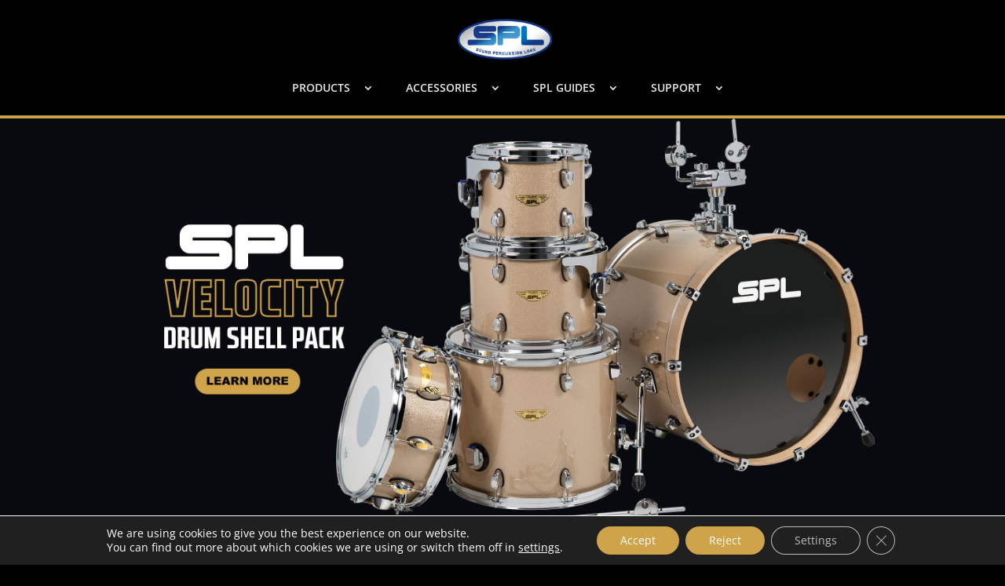

--- FILE ---
content_type: text/html; charset=utf-8
request_url: https://www.google.com/recaptcha/api2/anchor?ar=1&k=6Ldm2IMUAAAAAG5WbV9xMMkyguAWhaP1-aT1CYXt&co=aHR0cHM6Ly9zb3VuZHBlcmN1c3Npb25sYWJzLmNvbTo0NDM.&hl=en&v=PoyoqOPhxBO7pBk68S4YbpHZ&size=invisible&anchor-ms=20000&execute-ms=30000&cb=4w68702sp7gm
body_size: 48551
content:
<!DOCTYPE HTML><html dir="ltr" lang="en"><head><meta http-equiv="Content-Type" content="text/html; charset=UTF-8">
<meta http-equiv="X-UA-Compatible" content="IE=edge">
<title>reCAPTCHA</title>
<style type="text/css">
/* cyrillic-ext */
@font-face {
  font-family: 'Roboto';
  font-style: normal;
  font-weight: 400;
  font-stretch: 100%;
  src: url(//fonts.gstatic.com/s/roboto/v48/KFO7CnqEu92Fr1ME7kSn66aGLdTylUAMa3GUBHMdazTgWw.woff2) format('woff2');
  unicode-range: U+0460-052F, U+1C80-1C8A, U+20B4, U+2DE0-2DFF, U+A640-A69F, U+FE2E-FE2F;
}
/* cyrillic */
@font-face {
  font-family: 'Roboto';
  font-style: normal;
  font-weight: 400;
  font-stretch: 100%;
  src: url(//fonts.gstatic.com/s/roboto/v48/KFO7CnqEu92Fr1ME7kSn66aGLdTylUAMa3iUBHMdazTgWw.woff2) format('woff2');
  unicode-range: U+0301, U+0400-045F, U+0490-0491, U+04B0-04B1, U+2116;
}
/* greek-ext */
@font-face {
  font-family: 'Roboto';
  font-style: normal;
  font-weight: 400;
  font-stretch: 100%;
  src: url(//fonts.gstatic.com/s/roboto/v48/KFO7CnqEu92Fr1ME7kSn66aGLdTylUAMa3CUBHMdazTgWw.woff2) format('woff2');
  unicode-range: U+1F00-1FFF;
}
/* greek */
@font-face {
  font-family: 'Roboto';
  font-style: normal;
  font-weight: 400;
  font-stretch: 100%;
  src: url(//fonts.gstatic.com/s/roboto/v48/KFO7CnqEu92Fr1ME7kSn66aGLdTylUAMa3-UBHMdazTgWw.woff2) format('woff2');
  unicode-range: U+0370-0377, U+037A-037F, U+0384-038A, U+038C, U+038E-03A1, U+03A3-03FF;
}
/* math */
@font-face {
  font-family: 'Roboto';
  font-style: normal;
  font-weight: 400;
  font-stretch: 100%;
  src: url(//fonts.gstatic.com/s/roboto/v48/KFO7CnqEu92Fr1ME7kSn66aGLdTylUAMawCUBHMdazTgWw.woff2) format('woff2');
  unicode-range: U+0302-0303, U+0305, U+0307-0308, U+0310, U+0312, U+0315, U+031A, U+0326-0327, U+032C, U+032F-0330, U+0332-0333, U+0338, U+033A, U+0346, U+034D, U+0391-03A1, U+03A3-03A9, U+03B1-03C9, U+03D1, U+03D5-03D6, U+03F0-03F1, U+03F4-03F5, U+2016-2017, U+2034-2038, U+203C, U+2040, U+2043, U+2047, U+2050, U+2057, U+205F, U+2070-2071, U+2074-208E, U+2090-209C, U+20D0-20DC, U+20E1, U+20E5-20EF, U+2100-2112, U+2114-2115, U+2117-2121, U+2123-214F, U+2190, U+2192, U+2194-21AE, U+21B0-21E5, U+21F1-21F2, U+21F4-2211, U+2213-2214, U+2216-22FF, U+2308-230B, U+2310, U+2319, U+231C-2321, U+2336-237A, U+237C, U+2395, U+239B-23B7, U+23D0, U+23DC-23E1, U+2474-2475, U+25AF, U+25B3, U+25B7, U+25BD, U+25C1, U+25CA, U+25CC, U+25FB, U+266D-266F, U+27C0-27FF, U+2900-2AFF, U+2B0E-2B11, U+2B30-2B4C, U+2BFE, U+3030, U+FF5B, U+FF5D, U+1D400-1D7FF, U+1EE00-1EEFF;
}
/* symbols */
@font-face {
  font-family: 'Roboto';
  font-style: normal;
  font-weight: 400;
  font-stretch: 100%;
  src: url(//fonts.gstatic.com/s/roboto/v48/KFO7CnqEu92Fr1ME7kSn66aGLdTylUAMaxKUBHMdazTgWw.woff2) format('woff2');
  unicode-range: U+0001-000C, U+000E-001F, U+007F-009F, U+20DD-20E0, U+20E2-20E4, U+2150-218F, U+2190, U+2192, U+2194-2199, U+21AF, U+21E6-21F0, U+21F3, U+2218-2219, U+2299, U+22C4-22C6, U+2300-243F, U+2440-244A, U+2460-24FF, U+25A0-27BF, U+2800-28FF, U+2921-2922, U+2981, U+29BF, U+29EB, U+2B00-2BFF, U+4DC0-4DFF, U+FFF9-FFFB, U+10140-1018E, U+10190-1019C, U+101A0, U+101D0-101FD, U+102E0-102FB, U+10E60-10E7E, U+1D2C0-1D2D3, U+1D2E0-1D37F, U+1F000-1F0FF, U+1F100-1F1AD, U+1F1E6-1F1FF, U+1F30D-1F30F, U+1F315, U+1F31C, U+1F31E, U+1F320-1F32C, U+1F336, U+1F378, U+1F37D, U+1F382, U+1F393-1F39F, U+1F3A7-1F3A8, U+1F3AC-1F3AF, U+1F3C2, U+1F3C4-1F3C6, U+1F3CA-1F3CE, U+1F3D4-1F3E0, U+1F3ED, U+1F3F1-1F3F3, U+1F3F5-1F3F7, U+1F408, U+1F415, U+1F41F, U+1F426, U+1F43F, U+1F441-1F442, U+1F444, U+1F446-1F449, U+1F44C-1F44E, U+1F453, U+1F46A, U+1F47D, U+1F4A3, U+1F4B0, U+1F4B3, U+1F4B9, U+1F4BB, U+1F4BF, U+1F4C8-1F4CB, U+1F4D6, U+1F4DA, U+1F4DF, U+1F4E3-1F4E6, U+1F4EA-1F4ED, U+1F4F7, U+1F4F9-1F4FB, U+1F4FD-1F4FE, U+1F503, U+1F507-1F50B, U+1F50D, U+1F512-1F513, U+1F53E-1F54A, U+1F54F-1F5FA, U+1F610, U+1F650-1F67F, U+1F687, U+1F68D, U+1F691, U+1F694, U+1F698, U+1F6AD, U+1F6B2, U+1F6B9-1F6BA, U+1F6BC, U+1F6C6-1F6CF, U+1F6D3-1F6D7, U+1F6E0-1F6EA, U+1F6F0-1F6F3, U+1F6F7-1F6FC, U+1F700-1F7FF, U+1F800-1F80B, U+1F810-1F847, U+1F850-1F859, U+1F860-1F887, U+1F890-1F8AD, U+1F8B0-1F8BB, U+1F8C0-1F8C1, U+1F900-1F90B, U+1F93B, U+1F946, U+1F984, U+1F996, U+1F9E9, U+1FA00-1FA6F, U+1FA70-1FA7C, U+1FA80-1FA89, U+1FA8F-1FAC6, U+1FACE-1FADC, U+1FADF-1FAE9, U+1FAF0-1FAF8, U+1FB00-1FBFF;
}
/* vietnamese */
@font-face {
  font-family: 'Roboto';
  font-style: normal;
  font-weight: 400;
  font-stretch: 100%;
  src: url(//fonts.gstatic.com/s/roboto/v48/KFO7CnqEu92Fr1ME7kSn66aGLdTylUAMa3OUBHMdazTgWw.woff2) format('woff2');
  unicode-range: U+0102-0103, U+0110-0111, U+0128-0129, U+0168-0169, U+01A0-01A1, U+01AF-01B0, U+0300-0301, U+0303-0304, U+0308-0309, U+0323, U+0329, U+1EA0-1EF9, U+20AB;
}
/* latin-ext */
@font-face {
  font-family: 'Roboto';
  font-style: normal;
  font-weight: 400;
  font-stretch: 100%;
  src: url(//fonts.gstatic.com/s/roboto/v48/KFO7CnqEu92Fr1ME7kSn66aGLdTylUAMa3KUBHMdazTgWw.woff2) format('woff2');
  unicode-range: U+0100-02BA, U+02BD-02C5, U+02C7-02CC, U+02CE-02D7, U+02DD-02FF, U+0304, U+0308, U+0329, U+1D00-1DBF, U+1E00-1E9F, U+1EF2-1EFF, U+2020, U+20A0-20AB, U+20AD-20C0, U+2113, U+2C60-2C7F, U+A720-A7FF;
}
/* latin */
@font-face {
  font-family: 'Roboto';
  font-style: normal;
  font-weight: 400;
  font-stretch: 100%;
  src: url(//fonts.gstatic.com/s/roboto/v48/KFO7CnqEu92Fr1ME7kSn66aGLdTylUAMa3yUBHMdazQ.woff2) format('woff2');
  unicode-range: U+0000-00FF, U+0131, U+0152-0153, U+02BB-02BC, U+02C6, U+02DA, U+02DC, U+0304, U+0308, U+0329, U+2000-206F, U+20AC, U+2122, U+2191, U+2193, U+2212, U+2215, U+FEFF, U+FFFD;
}
/* cyrillic-ext */
@font-face {
  font-family: 'Roboto';
  font-style: normal;
  font-weight: 500;
  font-stretch: 100%;
  src: url(//fonts.gstatic.com/s/roboto/v48/KFO7CnqEu92Fr1ME7kSn66aGLdTylUAMa3GUBHMdazTgWw.woff2) format('woff2');
  unicode-range: U+0460-052F, U+1C80-1C8A, U+20B4, U+2DE0-2DFF, U+A640-A69F, U+FE2E-FE2F;
}
/* cyrillic */
@font-face {
  font-family: 'Roboto';
  font-style: normal;
  font-weight: 500;
  font-stretch: 100%;
  src: url(//fonts.gstatic.com/s/roboto/v48/KFO7CnqEu92Fr1ME7kSn66aGLdTylUAMa3iUBHMdazTgWw.woff2) format('woff2');
  unicode-range: U+0301, U+0400-045F, U+0490-0491, U+04B0-04B1, U+2116;
}
/* greek-ext */
@font-face {
  font-family: 'Roboto';
  font-style: normal;
  font-weight: 500;
  font-stretch: 100%;
  src: url(//fonts.gstatic.com/s/roboto/v48/KFO7CnqEu92Fr1ME7kSn66aGLdTylUAMa3CUBHMdazTgWw.woff2) format('woff2');
  unicode-range: U+1F00-1FFF;
}
/* greek */
@font-face {
  font-family: 'Roboto';
  font-style: normal;
  font-weight: 500;
  font-stretch: 100%;
  src: url(//fonts.gstatic.com/s/roboto/v48/KFO7CnqEu92Fr1ME7kSn66aGLdTylUAMa3-UBHMdazTgWw.woff2) format('woff2');
  unicode-range: U+0370-0377, U+037A-037F, U+0384-038A, U+038C, U+038E-03A1, U+03A3-03FF;
}
/* math */
@font-face {
  font-family: 'Roboto';
  font-style: normal;
  font-weight: 500;
  font-stretch: 100%;
  src: url(//fonts.gstatic.com/s/roboto/v48/KFO7CnqEu92Fr1ME7kSn66aGLdTylUAMawCUBHMdazTgWw.woff2) format('woff2');
  unicode-range: U+0302-0303, U+0305, U+0307-0308, U+0310, U+0312, U+0315, U+031A, U+0326-0327, U+032C, U+032F-0330, U+0332-0333, U+0338, U+033A, U+0346, U+034D, U+0391-03A1, U+03A3-03A9, U+03B1-03C9, U+03D1, U+03D5-03D6, U+03F0-03F1, U+03F4-03F5, U+2016-2017, U+2034-2038, U+203C, U+2040, U+2043, U+2047, U+2050, U+2057, U+205F, U+2070-2071, U+2074-208E, U+2090-209C, U+20D0-20DC, U+20E1, U+20E5-20EF, U+2100-2112, U+2114-2115, U+2117-2121, U+2123-214F, U+2190, U+2192, U+2194-21AE, U+21B0-21E5, U+21F1-21F2, U+21F4-2211, U+2213-2214, U+2216-22FF, U+2308-230B, U+2310, U+2319, U+231C-2321, U+2336-237A, U+237C, U+2395, U+239B-23B7, U+23D0, U+23DC-23E1, U+2474-2475, U+25AF, U+25B3, U+25B7, U+25BD, U+25C1, U+25CA, U+25CC, U+25FB, U+266D-266F, U+27C0-27FF, U+2900-2AFF, U+2B0E-2B11, U+2B30-2B4C, U+2BFE, U+3030, U+FF5B, U+FF5D, U+1D400-1D7FF, U+1EE00-1EEFF;
}
/* symbols */
@font-face {
  font-family: 'Roboto';
  font-style: normal;
  font-weight: 500;
  font-stretch: 100%;
  src: url(//fonts.gstatic.com/s/roboto/v48/KFO7CnqEu92Fr1ME7kSn66aGLdTylUAMaxKUBHMdazTgWw.woff2) format('woff2');
  unicode-range: U+0001-000C, U+000E-001F, U+007F-009F, U+20DD-20E0, U+20E2-20E4, U+2150-218F, U+2190, U+2192, U+2194-2199, U+21AF, U+21E6-21F0, U+21F3, U+2218-2219, U+2299, U+22C4-22C6, U+2300-243F, U+2440-244A, U+2460-24FF, U+25A0-27BF, U+2800-28FF, U+2921-2922, U+2981, U+29BF, U+29EB, U+2B00-2BFF, U+4DC0-4DFF, U+FFF9-FFFB, U+10140-1018E, U+10190-1019C, U+101A0, U+101D0-101FD, U+102E0-102FB, U+10E60-10E7E, U+1D2C0-1D2D3, U+1D2E0-1D37F, U+1F000-1F0FF, U+1F100-1F1AD, U+1F1E6-1F1FF, U+1F30D-1F30F, U+1F315, U+1F31C, U+1F31E, U+1F320-1F32C, U+1F336, U+1F378, U+1F37D, U+1F382, U+1F393-1F39F, U+1F3A7-1F3A8, U+1F3AC-1F3AF, U+1F3C2, U+1F3C4-1F3C6, U+1F3CA-1F3CE, U+1F3D4-1F3E0, U+1F3ED, U+1F3F1-1F3F3, U+1F3F5-1F3F7, U+1F408, U+1F415, U+1F41F, U+1F426, U+1F43F, U+1F441-1F442, U+1F444, U+1F446-1F449, U+1F44C-1F44E, U+1F453, U+1F46A, U+1F47D, U+1F4A3, U+1F4B0, U+1F4B3, U+1F4B9, U+1F4BB, U+1F4BF, U+1F4C8-1F4CB, U+1F4D6, U+1F4DA, U+1F4DF, U+1F4E3-1F4E6, U+1F4EA-1F4ED, U+1F4F7, U+1F4F9-1F4FB, U+1F4FD-1F4FE, U+1F503, U+1F507-1F50B, U+1F50D, U+1F512-1F513, U+1F53E-1F54A, U+1F54F-1F5FA, U+1F610, U+1F650-1F67F, U+1F687, U+1F68D, U+1F691, U+1F694, U+1F698, U+1F6AD, U+1F6B2, U+1F6B9-1F6BA, U+1F6BC, U+1F6C6-1F6CF, U+1F6D3-1F6D7, U+1F6E0-1F6EA, U+1F6F0-1F6F3, U+1F6F7-1F6FC, U+1F700-1F7FF, U+1F800-1F80B, U+1F810-1F847, U+1F850-1F859, U+1F860-1F887, U+1F890-1F8AD, U+1F8B0-1F8BB, U+1F8C0-1F8C1, U+1F900-1F90B, U+1F93B, U+1F946, U+1F984, U+1F996, U+1F9E9, U+1FA00-1FA6F, U+1FA70-1FA7C, U+1FA80-1FA89, U+1FA8F-1FAC6, U+1FACE-1FADC, U+1FADF-1FAE9, U+1FAF0-1FAF8, U+1FB00-1FBFF;
}
/* vietnamese */
@font-face {
  font-family: 'Roboto';
  font-style: normal;
  font-weight: 500;
  font-stretch: 100%;
  src: url(//fonts.gstatic.com/s/roboto/v48/KFO7CnqEu92Fr1ME7kSn66aGLdTylUAMa3OUBHMdazTgWw.woff2) format('woff2');
  unicode-range: U+0102-0103, U+0110-0111, U+0128-0129, U+0168-0169, U+01A0-01A1, U+01AF-01B0, U+0300-0301, U+0303-0304, U+0308-0309, U+0323, U+0329, U+1EA0-1EF9, U+20AB;
}
/* latin-ext */
@font-face {
  font-family: 'Roboto';
  font-style: normal;
  font-weight: 500;
  font-stretch: 100%;
  src: url(//fonts.gstatic.com/s/roboto/v48/KFO7CnqEu92Fr1ME7kSn66aGLdTylUAMa3KUBHMdazTgWw.woff2) format('woff2');
  unicode-range: U+0100-02BA, U+02BD-02C5, U+02C7-02CC, U+02CE-02D7, U+02DD-02FF, U+0304, U+0308, U+0329, U+1D00-1DBF, U+1E00-1E9F, U+1EF2-1EFF, U+2020, U+20A0-20AB, U+20AD-20C0, U+2113, U+2C60-2C7F, U+A720-A7FF;
}
/* latin */
@font-face {
  font-family: 'Roboto';
  font-style: normal;
  font-weight: 500;
  font-stretch: 100%;
  src: url(//fonts.gstatic.com/s/roboto/v48/KFO7CnqEu92Fr1ME7kSn66aGLdTylUAMa3yUBHMdazQ.woff2) format('woff2');
  unicode-range: U+0000-00FF, U+0131, U+0152-0153, U+02BB-02BC, U+02C6, U+02DA, U+02DC, U+0304, U+0308, U+0329, U+2000-206F, U+20AC, U+2122, U+2191, U+2193, U+2212, U+2215, U+FEFF, U+FFFD;
}
/* cyrillic-ext */
@font-face {
  font-family: 'Roboto';
  font-style: normal;
  font-weight: 900;
  font-stretch: 100%;
  src: url(//fonts.gstatic.com/s/roboto/v48/KFO7CnqEu92Fr1ME7kSn66aGLdTylUAMa3GUBHMdazTgWw.woff2) format('woff2');
  unicode-range: U+0460-052F, U+1C80-1C8A, U+20B4, U+2DE0-2DFF, U+A640-A69F, U+FE2E-FE2F;
}
/* cyrillic */
@font-face {
  font-family: 'Roboto';
  font-style: normal;
  font-weight: 900;
  font-stretch: 100%;
  src: url(//fonts.gstatic.com/s/roboto/v48/KFO7CnqEu92Fr1ME7kSn66aGLdTylUAMa3iUBHMdazTgWw.woff2) format('woff2');
  unicode-range: U+0301, U+0400-045F, U+0490-0491, U+04B0-04B1, U+2116;
}
/* greek-ext */
@font-face {
  font-family: 'Roboto';
  font-style: normal;
  font-weight: 900;
  font-stretch: 100%;
  src: url(//fonts.gstatic.com/s/roboto/v48/KFO7CnqEu92Fr1ME7kSn66aGLdTylUAMa3CUBHMdazTgWw.woff2) format('woff2');
  unicode-range: U+1F00-1FFF;
}
/* greek */
@font-face {
  font-family: 'Roboto';
  font-style: normal;
  font-weight: 900;
  font-stretch: 100%;
  src: url(//fonts.gstatic.com/s/roboto/v48/KFO7CnqEu92Fr1ME7kSn66aGLdTylUAMa3-UBHMdazTgWw.woff2) format('woff2');
  unicode-range: U+0370-0377, U+037A-037F, U+0384-038A, U+038C, U+038E-03A1, U+03A3-03FF;
}
/* math */
@font-face {
  font-family: 'Roboto';
  font-style: normal;
  font-weight: 900;
  font-stretch: 100%;
  src: url(//fonts.gstatic.com/s/roboto/v48/KFO7CnqEu92Fr1ME7kSn66aGLdTylUAMawCUBHMdazTgWw.woff2) format('woff2');
  unicode-range: U+0302-0303, U+0305, U+0307-0308, U+0310, U+0312, U+0315, U+031A, U+0326-0327, U+032C, U+032F-0330, U+0332-0333, U+0338, U+033A, U+0346, U+034D, U+0391-03A1, U+03A3-03A9, U+03B1-03C9, U+03D1, U+03D5-03D6, U+03F0-03F1, U+03F4-03F5, U+2016-2017, U+2034-2038, U+203C, U+2040, U+2043, U+2047, U+2050, U+2057, U+205F, U+2070-2071, U+2074-208E, U+2090-209C, U+20D0-20DC, U+20E1, U+20E5-20EF, U+2100-2112, U+2114-2115, U+2117-2121, U+2123-214F, U+2190, U+2192, U+2194-21AE, U+21B0-21E5, U+21F1-21F2, U+21F4-2211, U+2213-2214, U+2216-22FF, U+2308-230B, U+2310, U+2319, U+231C-2321, U+2336-237A, U+237C, U+2395, U+239B-23B7, U+23D0, U+23DC-23E1, U+2474-2475, U+25AF, U+25B3, U+25B7, U+25BD, U+25C1, U+25CA, U+25CC, U+25FB, U+266D-266F, U+27C0-27FF, U+2900-2AFF, U+2B0E-2B11, U+2B30-2B4C, U+2BFE, U+3030, U+FF5B, U+FF5D, U+1D400-1D7FF, U+1EE00-1EEFF;
}
/* symbols */
@font-face {
  font-family: 'Roboto';
  font-style: normal;
  font-weight: 900;
  font-stretch: 100%;
  src: url(//fonts.gstatic.com/s/roboto/v48/KFO7CnqEu92Fr1ME7kSn66aGLdTylUAMaxKUBHMdazTgWw.woff2) format('woff2');
  unicode-range: U+0001-000C, U+000E-001F, U+007F-009F, U+20DD-20E0, U+20E2-20E4, U+2150-218F, U+2190, U+2192, U+2194-2199, U+21AF, U+21E6-21F0, U+21F3, U+2218-2219, U+2299, U+22C4-22C6, U+2300-243F, U+2440-244A, U+2460-24FF, U+25A0-27BF, U+2800-28FF, U+2921-2922, U+2981, U+29BF, U+29EB, U+2B00-2BFF, U+4DC0-4DFF, U+FFF9-FFFB, U+10140-1018E, U+10190-1019C, U+101A0, U+101D0-101FD, U+102E0-102FB, U+10E60-10E7E, U+1D2C0-1D2D3, U+1D2E0-1D37F, U+1F000-1F0FF, U+1F100-1F1AD, U+1F1E6-1F1FF, U+1F30D-1F30F, U+1F315, U+1F31C, U+1F31E, U+1F320-1F32C, U+1F336, U+1F378, U+1F37D, U+1F382, U+1F393-1F39F, U+1F3A7-1F3A8, U+1F3AC-1F3AF, U+1F3C2, U+1F3C4-1F3C6, U+1F3CA-1F3CE, U+1F3D4-1F3E0, U+1F3ED, U+1F3F1-1F3F3, U+1F3F5-1F3F7, U+1F408, U+1F415, U+1F41F, U+1F426, U+1F43F, U+1F441-1F442, U+1F444, U+1F446-1F449, U+1F44C-1F44E, U+1F453, U+1F46A, U+1F47D, U+1F4A3, U+1F4B0, U+1F4B3, U+1F4B9, U+1F4BB, U+1F4BF, U+1F4C8-1F4CB, U+1F4D6, U+1F4DA, U+1F4DF, U+1F4E3-1F4E6, U+1F4EA-1F4ED, U+1F4F7, U+1F4F9-1F4FB, U+1F4FD-1F4FE, U+1F503, U+1F507-1F50B, U+1F50D, U+1F512-1F513, U+1F53E-1F54A, U+1F54F-1F5FA, U+1F610, U+1F650-1F67F, U+1F687, U+1F68D, U+1F691, U+1F694, U+1F698, U+1F6AD, U+1F6B2, U+1F6B9-1F6BA, U+1F6BC, U+1F6C6-1F6CF, U+1F6D3-1F6D7, U+1F6E0-1F6EA, U+1F6F0-1F6F3, U+1F6F7-1F6FC, U+1F700-1F7FF, U+1F800-1F80B, U+1F810-1F847, U+1F850-1F859, U+1F860-1F887, U+1F890-1F8AD, U+1F8B0-1F8BB, U+1F8C0-1F8C1, U+1F900-1F90B, U+1F93B, U+1F946, U+1F984, U+1F996, U+1F9E9, U+1FA00-1FA6F, U+1FA70-1FA7C, U+1FA80-1FA89, U+1FA8F-1FAC6, U+1FACE-1FADC, U+1FADF-1FAE9, U+1FAF0-1FAF8, U+1FB00-1FBFF;
}
/* vietnamese */
@font-face {
  font-family: 'Roboto';
  font-style: normal;
  font-weight: 900;
  font-stretch: 100%;
  src: url(//fonts.gstatic.com/s/roboto/v48/KFO7CnqEu92Fr1ME7kSn66aGLdTylUAMa3OUBHMdazTgWw.woff2) format('woff2');
  unicode-range: U+0102-0103, U+0110-0111, U+0128-0129, U+0168-0169, U+01A0-01A1, U+01AF-01B0, U+0300-0301, U+0303-0304, U+0308-0309, U+0323, U+0329, U+1EA0-1EF9, U+20AB;
}
/* latin-ext */
@font-face {
  font-family: 'Roboto';
  font-style: normal;
  font-weight: 900;
  font-stretch: 100%;
  src: url(//fonts.gstatic.com/s/roboto/v48/KFO7CnqEu92Fr1ME7kSn66aGLdTylUAMa3KUBHMdazTgWw.woff2) format('woff2');
  unicode-range: U+0100-02BA, U+02BD-02C5, U+02C7-02CC, U+02CE-02D7, U+02DD-02FF, U+0304, U+0308, U+0329, U+1D00-1DBF, U+1E00-1E9F, U+1EF2-1EFF, U+2020, U+20A0-20AB, U+20AD-20C0, U+2113, U+2C60-2C7F, U+A720-A7FF;
}
/* latin */
@font-face {
  font-family: 'Roboto';
  font-style: normal;
  font-weight: 900;
  font-stretch: 100%;
  src: url(//fonts.gstatic.com/s/roboto/v48/KFO7CnqEu92Fr1ME7kSn66aGLdTylUAMa3yUBHMdazQ.woff2) format('woff2');
  unicode-range: U+0000-00FF, U+0131, U+0152-0153, U+02BB-02BC, U+02C6, U+02DA, U+02DC, U+0304, U+0308, U+0329, U+2000-206F, U+20AC, U+2122, U+2191, U+2193, U+2212, U+2215, U+FEFF, U+FFFD;
}

</style>
<link rel="stylesheet" type="text/css" href="https://www.gstatic.com/recaptcha/releases/PoyoqOPhxBO7pBk68S4YbpHZ/styles__ltr.css">
<script nonce="8VemBvlqNROe0K4aPzH9Xg" type="text/javascript">window['__recaptcha_api'] = 'https://www.google.com/recaptcha/api2/';</script>
<script type="text/javascript" src="https://www.gstatic.com/recaptcha/releases/PoyoqOPhxBO7pBk68S4YbpHZ/recaptcha__en.js" nonce="8VemBvlqNROe0K4aPzH9Xg">
      
    </script></head>
<body><div id="rc-anchor-alert" class="rc-anchor-alert"></div>
<input type="hidden" id="recaptcha-token" value="[base64]">
<script type="text/javascript" nonce="8VemBvlqNROe0K4aPzH9Xg">
      recaptcha.anchor.Main.init("[\x22ainput\x22,[\x22bgdata\x22,\x22\x22,\[base64]/[base64]/MjU1Ong/[base64]/[base64]/[base64]/[base64]/[base64]/[base64]/[base64]/[base64]/[base64]/[base64]/[base64]/[base64]/[base64]/[base64]/[base64]\\u003d\x22,\[base64]\\u003d\x22,\x22EBDCohl4cQEGIxFTBQcKwoJCw6pAw4oKDMK4FMOgS3/CtABzGTTCv8OQwovDjcOfwotAaMO6JkLCr3fDvGRNwopdZcOsXgtGw6gIwr/DpMOiwohuZ1Eyw5E2XXDDtMKKRz8xXEltdlh9RxV3wqF6woLCvBY9w7cMw58UwpU6w6Yfw4gQwr86w5fDrhTClTlyw6rDinBhExA9XGQzwqBjL0cqVXfCjMObw7HDkWjDtEjDkD7CuWkoB0VbZcOEwpTDviBMV8OCw6NVwoPDsMODw7hmwr5cFcOuV8KqKw/Cv8KGw5dNE8KUw5BHwpzCnibDlsOOPxjCkH42bTHCisO6bMK+w5cPw5bDvsOdw5HCl8KmHcOZwpBew7DCpDnCl8OgwpPDmMKrwpZzwqxjd21BwoQBNsOmMsO/wrs9w5/ClcOKw6wwKyvCj8OZw6HCtA7DtsKnB8Obw5PDp8Ouw4TDqsKpw67DjjwLO0k3K8OvYSTDpDDCnmUwQlAyaMOCw5XDs8KDY8K+w48xE8KVEsKZwqAjwrI1fMKBw7gOwp7CrFE8QXMmwpXCrXzDisKQJXjClMKuwqE5wrPCkx/DjRYvw5IHCMK/[base64]/Dq8O3enbCoSsGwpZMw64Xa8OOUiE3w7DCscK8D8KPw5VNw6lNbzkmRirDo1QqGsOmbx/DhsOHQMKdSVgrF8OcAMO7w4fDmD3DkMOqwqYlw7BFPEpXw5fCsCQXR8OLwr0FwozCkcKUPlsvw4jDggh9wr/DsxhqL03Ct2/[base64]/QAwNw688cMKNwqXCmsORwr9WdMOGEkU6wrHCpQF3esKvwpzDnloYRCNbw67DsMOoHsOdw4LCkTJXMMK0fXbDjHjCtFo0w68lMMO5AsOPwr3CiA/DtmEvOsOPwoJMQsOaw6DDnMK8wq5XG34SworDsMOMbipdYATCpAkvY8OcQcKAY1l5wrnDogDDj8KQRcOdbMKRA8O7YcK+DcONwp55wpxVEETDgjMlMnnDtADDiDQlwpcYNChCdRkPMxDCvsOKQcO5P8Kyw6/[base64]/Ds3Eqw4Q0PsOQU8OnwqLDkQ3DuwLDjWnDkFVfJ1sHwq8Lw5jCqxsuHcOwK8KFwpZFfS1VwpJFd2HCmSzDtcOKwrnDtsKQwqk6wr50w41aY8O4wrM1woDDqsKCw7onw5rCucK/esOAacO/IsK1LCsPwrEfwr9bA8OYwokCeBjDpsKnZMONQjbCgMK/wonDmA/DrsK9w6Qzw4kYwr4OwoXCpi9rfcO6eUohGMOhw58pPSYNw4DCjRXCv2MRw7/Dm0zDkFXCuFF+w406wrnDn0JWKVPDtW3CgMKswqhKw5VQMMK6w6LDmHvDksOzwo91w4bDpcOdw4LCpibDiMKPw7cyW8OKRwnClcOlw6xVTk9fw6gLacOxwqjCm1DDgMO6w6bCuhfCkMO7d3/Dj2DCli7CnSxABsKGT8K/aMKiQsK5w7NOdMKaZGNCwrh+E8KOw77Dij8/M0pXTHQ4w6HDlcK1w5EQeMOFLzksXyRcR8K1DnVSBC5rMyZpwpo+EsO/[base64]/CqQjCjnHDhxcUwpDCncOKYMK5w7gdwopGwpjCoMKWSXtODz5Zwp7DusK5w7Yew4zCm3HChwMJKkfCosK/[base64]/Dv8OHXWTCmcOUEjwbFcKsc8OaHHfDgFsTw65hOl7DoyQoSlnCrMOtSMOrw43DklMLw6YDw4MxwrjDpiZaw5XDm8ONw4VVwrzDgMK1w7dPdsOBwrfDuz87T8K/MsOFMAsXw7BySD3Cn8KWJsKXwrk3SMKXfVfDp0DCjcKSwpTCm8O6wpt4IcOod8KHwonCpcODw7I9woDDukvDtsK6wrkuXCNSPAsqwobCq8KBNMOhUMKzNxjDniPCpMKqw6kIwpsqJMOefiVpw4bCmsKLTytCLHLDlsKNMHjChGxPZMKjGsKLURQrwoPDgcObwq/CujkaeMOxw47ChsKhw4wNw49Pwr9ywrHDi8KXccOKAcOHw7U4woEeA8KcbUoAw4nCkxNaw7DCtxw4wrbDrHbCs1Iew5LCtsO6wqt7EgHDmcKRwo0vNMOTW8KBw4ItBMOHLmoacm/DhcKeWcODKsOnaCh/QsK8AMKCUhdVPnbCt8OxwoU7HcOiSF9LFGBvwr/CpcK2bTjCgCXDuXLDujXCpcO2wo8XcMKKwpfCu2rDgMKyEgzCoHNeCFNUdsKCQsKEdgLDhBJew7UiCwfDpMKqw5HClsOjJQoPw5jDs35tTC/CvsK5wrDCssOmw4/DhsKTwqLDvsO7wpVwfm7Cs8KyEFs+T8OMw54Bw6/[base64]/[base64]/[base64]/Dong7w7XDsMK5w44dcDLClClWw7HCpksrDWzDnUtNY8OiwrllJcOET25rw5jCmsKIwqDCnsK5wqjDsyzCisOkwp7CqWTDgsORw63CuMK7w49ENDnDm8Kow5HDtMOePjs8HirDs8OTw5oWW8O0fcOiw5RvfcK/w7NUwoPCucOTwojDhMK4wrHChiDDvgHDtgPDoMO4VMONMsOAX8ObwqzDtcKTAHrCskNHwrEKwqoDw6jCv8OGwqNtwrLCiCgGWn56wqUXw7fCrzXCvHltw6TCtQR2DnnDnmlBwrTCnBjDoMOBG0pJG8OEw4/CrsKEw70CbMOcwrXDiAbCsyDCuVUxw4IwYUQIwp1zwpQqwocmBMOoQwfDocOnfDTDiFPClgXDg8K7Uy4gw7jCgsO9azvDhMKydMKTwr8lbMO8w7orZCRhVSFGwo/CgcOHVsKLw4XCgsO0XMOtw4xKPcOCN0zCrXjDgWrChcKwwoHChg0RwqpJEcKXAMKlCcKBM8OGWS7Cn8OWwoYYDRDDsQ9xw7PCkwlMw7dAfXZyw7YFw7dtw5zCusKiTsKEWG0Jw5kdNMK/wp/[base64]/UxM3Oh9rwofCjMKqOivDh8K7VsKoMsKiC0fCuMOywoXDum8rKzDDgMKOV8OJwo0mW2rDpV48wpXDkh7Cl1LDvsO/ZMOVSXTDoRjCuTvDh8Ovw5jCs8OvwqLDrSA7wqLCvsKVLMOmwpBUGcKZTsKuw4U1B8KTwoFKI8KDw7/CsRsTLibDv8K1TD19wrBcwoPCvMOiJsOTwoUEw47Cq8OHVGIDE8OEHsK9wqfDr3/CvcKKw7LCt8OQNMODwpnDp8K3EwnCvMK6EsOowrQ6DR8lJMOWw45Se8Oow4nCkyrDiMKMahXDjn/[base64]/wqVgRjvDicKPIsOgCsOHwoTDn8KTwr7DklTCn0A5G8Orb03Dl8KgwqEkwq/[base64]/DusKSDsKTwqd+w6M8ZMOlw7/[base64]/wqfDsFPCv8OxwrllcDLDlcO1w5vDgQMKwrzDrAPDhsOEw4rDqz7Dkg/[base64]/Cs8ONw5Jdw57CoMKGwovCoMKaUFfDgMOUwpwGLsObw6PDu2Y1wr82KloMwrlfw5HDoMO+aDEUw6NCw5jDo8KSPMKAw7IlwpA6G8Kkw7kCwp/DtkJFOhUywoYmw5nDv8KJwr7CsnVFwpZEw4rDumXDs8ODwrowE8OQNRrCvmEVVF/Du8OaCsO0w4klekXCjgw2B8Oew7zCiMKCw7TCjMK3wr7CrMK3AgjCvsOJUcK/[base64]/[base64]/[base64]/RXI8w4nDsQ8FBcOcWVDCjcOkVEvCjQnCssOgw7YLw6LDjsO5woUNcMKIw4kAwpXDq0bCgsOLwrkKZ8OCPQfDiMORF11KwroXTGzDjcKTw4bDucO6wpMpKMKIPgErw4MDwp5kw4XDqGIqbsOnw6jDpsK8w5XCocKmw5LDiQEQw7/ChsKEwq9oV8Ohwopmw4jDp3vChMKPwqHCqmA5w7JywqfCsCTDq8Khw6JKU8O/wqfCp8OGKCPDljQcwpHCvmRMfcOlwpUWXm/DocK3Y03DqMOTfcKRTMOoH8KNJmnCusOcwqbCjsK4w77CpixPw4Rkw4lpwr1LS8KIwpc4JTbCisKGOXjCnkJ8FyQiEVfCuMOXwpnCmsOmwpvDs1zCnwpzNy7CjGB5McKmw4TClsOhwqrDt8OVIcO3HBjDh8Ktwo0Pw4RPJsOHeMO/Q8Kkwr9PIA5Ra8KAe8ODwqXCgXBTJnjDncOiOh5NQsKvY8KHEQlXIcOewqRLwrdHI0/CrkVTwrXDgxh7UAkWw4XDusKgwpUKNHbDhsKkwqwZditKw4Miw5JzP8OKN3HCr8KIwrjDiB89LsKXwrU5wo8GccOPL8ODw6o8KWE/NsKtwoLCkADDhglpwqtEwonChcOCw7Z5TXTCv2trw60Ewq7Du8KHYEBtwqzCl3RFNw8WwofDocKDbMOKw4PDrcO3wpbDlMKjwrhywqZGNyN2S8OqwpXDpAszw7LDj8KLfsK5wprDhMKAw5LDv8O4wqLCtcK4wqTClA/DnWPCqMKaw5BSUsOLwrIAGEPDlS4jNgDDusOHS8KPSsOVw6TDkjJecMKHLHfDssKed8OSwpRDwqlUwpB/[base64]/CnMONw4DCp8K3NMKcw4I0L8K/DDUAb2XCkMOFwop5w5ZbwqcJfsKzwr/DnS4bwpAgSigKwpRhw6RVJsKWNcKdw4zCi8OAw5Zuw5vCm8OBwo3Ds8OaVDjDsh7Cphc9az5ZOF/Cp8OlXMKbOMKmVcO+LcOBfsOtDcOZw4jDnA0NVMKbYk8tw5TCuhvCp8OZwr/Csj/DjgkFw7kiw4jClH4dwoDClsKSwpvDjmfDsFrDt2XCmG1ew5fCu0k2C8KPBBHDpMOaX8Kfw6HDlmkOBMKqZR3DoX7DoAogw6wzw7rChQLChUvDqVzDnWljVMK3GMKJKcK/[base64]/[base64]/DmzdSeUUXVGjDgh7DmBLCoCJQOcKSwph5w4fDh3/DlcKXwqTDjsK/Y0rCgsOdwr4mwrHCosKjwqhWWMKUQcOuw7rCscOpwoxew5QePcKYwqDCgMKCAcKYw78oF8K/wpJ5VDbDsCvDpsOJbMKqZ8OQwrPCiycnQMK2f8ODwrl8w7xuw60Lw7NfLcKWfGTDgXpHw61HF2MtV3TCsMKvw4ULe8OQwr3DlcO4w7YGUjNFacK/w4pcwoJrCyxZWlDCmsObP2jDiMK5w78BCWvDvsKtwpzDv0/[base64]/[base64]/DgsKJw7rChkHClGPChT3DhQPDm8O1w5BpSsOhLcOCesKAw5Anw65DwocRwphOw55EwqYzHXFkLsKHwqkJw77DsD8wOnMaw7/Co2obw4cDw4AewofCncOmw57CsQg/w6kwJMKxOsO/TsKpP8KTR1rCrT1Gb15Mwo/CjMOSU8KABDLDj8KNZ8O2w7N7woHDsGzCj8O9wr3CsxPCocKkwoHDrkHDmETCo8O6w7vDi8K6EsOYHsKFw5d/[base64]/[base64]/DnV07w5XCuRU5woIqCEXDhsKcw6LCicOnIzlMZTRDwrLDnMOfOV3Dtih+w7HCnUJpwoPDkMOPTWbChiXCrFHCnA7CsMK3Z8Ksw74bI8KPd8Oqw5M0VcK9wpZKIMKnwqhbERDDn8KaUcOTw7dcwrdvEcKewonDgcO8wrXDmMOjRjlvfUBtwqAOW3nCpmU4w6jCp2FtXD/DhcK7MQo8GFXCq8Ocw60yw6/DsQzDs2bDgnvCnsOHfl8LH3kDM18uZ8Khw61vCVcgD8K/bsO5QsKfw58ddXYWdnNdwqXCicOgYnM/QynCiMKawrpgw5bDkwRgw4cuXQ8fe8KhwqwobcKMJUlowrrCvcK/wpAIw4Qpw40tD8OCw4nCgsKeHcOoYSdkw73CpMK3w7PCp0HDm1/Dn8Kod8O6DikKw6DCj8K2wpgOCSJuwrzDuw7CosOidcO8woVgd0/DjALCgUgJwqJnAB5Pw5pOw6zDg8K5QE/Cv3jDvsOabCjDnznDo8OBw65xw4vDoMK3G27DpRYxNDrCtsOCw73CscKJwq5/U8OMXcK/wrk8Hho6U8OjwrwEwoVILXBnDzQkJsOdw4gZZBZWVXTChMOCCcOKwrDDuUPDi8KEQAXCkxHCt3JCQMOgw6ANw5HCmMKYwoFEw79Sw6srS1U8aUMoL13Dr8OgQMKpdBVkJ8OWwqsZa8OTw5w/NMOVDH9DwrFiVsOMw5LCocKsWQ1Jw4luw5fCp0jCjMKuw489NxjCnsOgw7TCsx03LcKLwpTCjWjDl8KIwoo/w5YKZ0/DvcKqwo/DilDCpcOCCMOXSlRXwoLDs2IvRB1Dw5B4w5fDlMOcwp/DmcOMwovDglLDhcK1w5QSw680w6VVQcKPw4HCnh/[base64]/CicO8MX7DpcOhwrMcwobDm8K4CcONw7zCmMO8wpDCisO2w7PDq8OkbMOUw4nDgWA4PVPCncKiw4rDrMOOUQM8d8KLZkBPwpU2w7/DrsO6wobCgWzCu2sjw5QsLcK+YcOEVcKawqkAw4rCongaw60fw6vDpcK0w4wgw6B9wp7DjsO4TA00wpdAb8KFSMOQJ8OrHSnCjhQlDsKiworCisOTw65/wqojw6N8wod/w6Y/[base64]/[base64]/TsKPI8O5WsKgCcOpw5rDh03CpMKsZ3oqwqpXWMOGTk5AHcKjBsKmwrfDq8Kkw4PCuMOAIcKdezBaw6LCqsKrw7N6wrzDk2/[base64]/CvRrDlsKkUcObwqHCvGvCknrDs37CgWodPMKXwqHCh3ZcwpRpw5nCrXp2AnAHOgIOwoPDvRrDs8OZUgvCmMOvXD9SwrM5wqFewqd8w7fDglEOw7DDqkfCg8OtBkPCsi4/wp3CphYjF3TCoh8uTsOGSnzCnS47woTDp8KKwpccaQXCp1wSY8KBGsOzwobDugLCoRrDt8K5QsKOw6zDg8Ojwr9ROgLCssKKfMKmw7Z1dMObw5sQwp/[base64]/wrfCjTXDnnJ6w5ZPC8Krw5DDh8KYw4B4W8Ktw7XCgFvCjFARW2Y3w4R/[base64]/DiB7CuRDCpnhhwpdZYcKQwp1mCmlZEwwYw4knwopBwqvCtnB5NcKhLMK1QMOfw6HDvGdnNMOCwrrCpMKew7rCkcKvw7XDk39cwqw8EDjCusKbw7RMUcKxXlh0wqspNcOjwpDCl3w6wqvCum/DhcObw7MnSDPDhcKdwp40QhLDqcOKA8ORb8Ofw5gGw4cnLw/DscOgJ8OJNMOrb3nDg2prw4DCqcO6TEjCs0jDkSJJw7HDhzcxG8K9JMOFwqDDjWg8wqPDlx/DuGnCpW/DnQrCuDrDr8KTwpUHe8OKcmXDnGzCv8O9fcODXHDDk1zCu1/Dlz3Dm8O5eSJlwpYBw43DosKqw6rDlD7CgsOzw4/DkMKjXwLDpirDscKzfcKhS8KTBcKwXMKcwrHDhMOHw44eTHbCsiTCkcO+cMKIwoLDocOVRngzUsK/[base64]/[base64]/w4NKw6fDs8OPMyBxw64nwrTDvsOsw5hLB0DDisOcJMONLMKSK0I/TwQ+P8Obw5I3UBbChsKyRsOYVsKqwqbDmcOcwoRtGcKqJ8KiO1cRfcKNTMK6O8O/w4o1QcKmwpnDtMOfI2zDj1nDhMK0OMKjwooCw5jDnsOWw6TCg8KUUmfDgcOnHlDDv8Kmw4HDlMODaETChsKHc8KJwrQrwqvCv8K/FRXCoEhARMOEwovCrFzDpGsCRyHDt8KWGiLCnD7DkcK0LwdhTHjDmh3Cl8KwIxjDrVzDpsOLUMOVw7I/w5rDp8OuwqVQw7bDtQ9hwqzCklbCqhbDk8OPw4AZWA3DrsK4woXCgQzDjMKyC8OHw4kZI8OIOnDClsKTw5bDnHTDgUlgwrw8C1UKNVcjwqZHwqvCiXkJQMKlw4UnVMOjw4jCoMONwpbDixpmwoYiw40kw5FgFx/DtzNNEsKSwqzCmwbDsSo+K0nCq8KkJ8OQw6HCnkXDqmYRw6APwqrDiTzDvgnDgMOADMOtw4kAKGnCu8OUO8K/dMKGf8OUfsOkMcKGw7PCsGB2w412eUgmw5BawpIaP0gqGcK+G8Oow5HDv8KoB3zCiRxTVD/DjhXCkFTCgcKFf8KMbmPDggxlRcKYwpvDqcKpw6E6dkh+w5EyZCfDg0Zuwo5/w5VHwr3ClVHDt8KMwqbDmU3CuFYawonDkcKyZcOFPl3DkcKbw4w6wrHCnE4BZcKPBsOswqwdw60/wo8xGcKYZzkKwobDlcK6w6jCo2fDmcKQwoMOw4YUcmUjwoAbNWtGTsKuwq/[base64]/[base64]/[base64]/w4omekjDlsOFw43Dq8OCw63DlWPDh8KBw7fDtcOjw54CbFHDkm4Kw6nDocOPEsOIw7zDtSDCqkw3w7k/wr5EbcODwonCvcOYZRl3OBrDrSlOwpXDisKjw6RQc37DhGwhw55/b8OmwpvCvEERw6V8ccOMwo0Iwp4kCgZTwoxONhENJQvCpsOTw48pw5PCmHB0JsKHOsK/wrVlXUPCi2Ffw5g3J8OBwoh7IlHDoMOZwpcPXVAKw6jCr1oRVE8fw6Q5SMKnCsKPB3R1G8O4GSDCn1bCrTt3LFFxfcO0w5DCk1lAw4YuKXMKwoYkR0HCjRvCucO/akR6MsOPA8OYwokXwoDCgsKDWEVmw5vCiXJ1woQDKMO4bRInTVYnXsOzw47DlcOmwp3CtcOlw5AGwrdcU0bDn8KcbhbDjzFdw6BAcsKewq/[base64]/DkwDDinnDgMOvw4rCpFACXW9JwoZVJDLDu3bCnzVdA1VNMsKsdcK5wqvDomd8Hy/ClcOuw6zDhyrCvsK/[base64]/CpyXCocOAw43Dj8OcZ8K+w6cowrrCl8KmwpFywr3DtTXCpjjDrW4wwoDDnW3Cv2NJC8K1UMOKwoNxw63DlsKzRcOjKwIuK8OmwrnCq8K+w4zCqsK6w4jCmsKxMMKKSGLCiF7DtsKuwrnCtcO/w7zCssKlNcKnw40JWEpVC3vCtcOxCcOEw69Qw545wrjDhMKuw69PwoTDq8KwfsO/w7NSw4A8E8Oycx/[base64]/[base64]/Y8K0A37DiCjDvjTCuFnDvsO/woTCl8ORw5XCuSZYFQIAUsKbwr3CgCVUwq9ORQXDnBPDosOawo/CoQTDiXjCksKQwrvDtsKbw5fDpH8kSsOWR8K3BWnDuwjDuSbDqsOCQzjCmQNWwq5xw4LCosK9JGhewqoSw4DCtEfClXPDlB7Cv8Old0TCgysxMHswwrd9w4DCjsK0Zxx/w6gARW54THMZMAHDgMKZw6zDh3rDrxZRFUtZwrLDrmXDrSHCmcK5AkHDn8KmYRfCisKBMxspJBpQDlpMO0LDvxxbwpsRwq0tMsOnW8K5wqjDuw9AHcOiXXnCm8KSworCvsObwpTDn8ORw7nCrwfDvcKLHcKxwo5Ew6vCr2zDpl/DincEw6AWf8OjIynDm8KVw6EWVsKlPh/Cpg8GwqTDicOmcMOywppULsOMwoJxRsKfw5cMA8KLF8OEO3swwqrDhH3Dp8OgFsOwwqzCmMOmw5s2w5/[base64]/CmcKwHMOdFcOAwpUew5rCkVcLw59Yw61yLcOKw5XCvcOTWUTCrcOiwqxzGsO/wpLCpsKeIcOdwod4USrCkBoIw5nDkjLCjsOYZcOhdxskw4PCmCgVwpVNcMOxPn3DocKEw5cDwo3DsMK4UMOcwqwpFsOAesOTw7Uuwp1vw6/Cs8K8woU9w6HDtMKMw7DDoMOdKMKww7NQSXcWFcKUdkHDu0fDozPDk8KdWl0uwrtRw54hw5XCkQRvw6jCmsKmwo0FPsOGwq3DjDoHwp90bm7ClUArw6pRGjN8WDfDg3xaH2pzw5BVw4lDw6XCqsOTwqzCpUTChG1rw6nCgGVVXTnCmcOMfyUYw7dZbynCocOdwrLDrk/DsMKiw71nw4LDhsONPsKvw7kAw6PDucKTQsKfS8KjwpzCsADCjsOKIMKyw6gPwrM5asOow7U7wpYRwr7Dtz7DvE/DiSZjOcKqE8OddcKkw7YeHGNTCMKlcgvCtyF5OcKhwqJ7Oxw0w67CtG3DtsOJG8O1woTDm0TDnMOUw5DCqWMJwoTCrWHDq8OJw4BZZMKoGcOAw4PCsmBJKcKFw7w7F8O7w7FOwph5GmxuwqzCrsODwq5zdcO3w5/[base64]/e8OId8OeV8OiCiLCglogD8KxXMODwqnDoW93NsKdwr1pGVzCgsObwobDvcOjGFJ1wr3CqkzDoysSw5Amw78bwrHCrR0xwp0Gw7dgwqfDncKCw5UeHlMqY3soGSfCm27Cl8KHwp46w7USDcOBwpRiGDhzw7c/w7/ChsKDwptuLVzDoMK/[base64]/DmsKKw7dswo9lw4TCtcKGw7PCixbDjcO+LXJJLmE0wrh7wpVzGcOnwr7DjFUuEz7DocKJwpZtwrMwbMKcw7lDY3XDmSFHwo0hwrrDgDfDvgMRw5vDh1HCtzzCq8O8w5cgZx8Dwq56FcKrIsK3w5fCkmjChTvCq3XDjsOCw5/[base64]/UcOIwrd4w4BOwq5Qwq/CmsKUw45RbHMHQsKCw6IXYMKkZMOACQDDv0QZw4rColPDnsKpdnfDpsK2woDCoAc0wpTCtMOAScOCwqXCpRMad1bCtsKPw4nDoMKRNCUKbxwTMMKawrLClcO7w6TCkQnCoTLDrsKJwprDsw1QHMKQS8OIRml9bcO+wo42wpQ/[base64]/wp4XRMOdwowEwpQGG8Opw5c5HwDDucOXwo0Kw4UyBsKWesOUwqjCusKcRQJYcyDCrjTCqTHCj8OjesOjwo7CncO0Ni4xMD/CilkjKSNkGcODw6Uyw61kFjYdZcOXwq8zBMOmw4prHcO9w7w3wqrClDnChFlyDcO/w5HCtcKiw7PCusO6w5rCssOCw73CuMKbw5d7w75tDMO+a8Kaw5Mbw5/CshxnEE4XMsOlDz5UZMKDNX/DsDZ/XnQhwoDCg8OCw5bCssOhSsOJfMKkVSRAw5dWwq7Cn3QeT8KfT3HDtW/[base64]/wqFPw5VrCcKJKsK/ezlZEArDscOUSRc2wq0Aw5twNMOhakQ+wrnDoztCw4vClmV8wp/Cl8KNZi94TXcwDi85wozDh8OOwrhiwrLDt0TDo8KFJcK/CmLDksKMWMK0woTDgjPClsOaCcKYR3jDoxDCssOoNgvCtSLCucK1a8K9NE13PVANeWTCrcKew7sxwqVQFSNHw7vCpMK6w4jDo8Kww77CkAEkPsOpHTjDnRRlwprCmMOdYsOJwrrDgSzDnMKSw7pCEcOmw7TDs8OpOj4OQMOXw5LCgkdbRkZEwo/DvMK2w49LdxXCrsOsw4XDjMOvwoPCvB0+w614w7rDlRrDmMOFZix4NEtGw64bIcOsw6Z8XC/DtsKow5jCjVZ6BcOxe8KNwqp5w71XWcOMNWLClj0iWMKTwokDwrUiH1hYw4JKMVzCrC3DvMK9w5tQTsKRfEfDucOGwpbCuRnCncOyw57Cu8OTYcO+L2fCgcKvw7TCrDkAQCHDvTPDjmbDhMOlbWF3AsKcGsO6b1MlDCshwqpEYC/[base64]/CtUrChnlRMcKDR2RzOFTDrUcIwrnCvwTDsMOIHxt6w4g3eRxYw7HCh8KxAxTCnU0nasOuMMKfPcKubcOZwrFdwpPClQ0PFXjDhiDDnkPCuDxgW8KMw6lES8O7MF0GwrPDm8KifXlna8O/[base64]/[base64]/E1DCuMKdIcKOe1tnaMKGw6RfHcKkwq1HwqDDg0LCm8OCNFnCuUHDgljDmMO1woRTe8OUwpHCrsOnaMOFwozDicKTwrNWwo3CpMOPfmdsw6/CiH0WRFXChcOaHsOIKgYBecKKDcOjZV8zw54SHiHCmDDDtVDCosKePcOTKsK3wpp5amxpw7J/[base64]/CiWJfZsOqw67CrUjCncOIe8OedsKVw5lUw4jDsyTDrm92TsKMQcOlBW9TBsKUXcOEwp8VGsO0VnDDrsKhw47DtsKyRGLDvGEUSMOFBXHDnsOrw6cyw68nDSACYcKYKMK0w6vCh8Onw6rCu8OWw7rCoV/DqcKRw5BdRzzCvAvCncKcasOuw4jDkXwCw4HDvDUXwpbDv1PCqiU/WMKnwqolw7Bbw7/CtsOvw7LClXB6cw7DksOhamtnVsKgw7cCP2/CvMOBwp/CsDEWw7QuTR4TwoAiw5jCu8OKwpM2wojDhcOLwqtvwoISwrRbMWvDrA0nEAFBw4ADX2hWLMOowrvDtCJcRlAnwoHDqMKBeAEJExwLw6nCgsKHw5jDtMOSw6obwqHDvMO9w4oLXcKGwoXCucKdwo7CoQ1OwpnCmsOddsK6EsOHw7/Du8OwKMOLdhNaYxDDqQspw4kqwpvCnkjDpzPDqMOlw6HDvSHDjcO0RRvDmD5uwot8GMOiKkTDpnbCrXZHAsK4BTbCtU5Xw4/[base64]/[base64]/[base64]/[base64]/CgTHCmMKJw67Cr2bDintrcRIjT8KkwqtBw57Do8Knw6vColHDvlFXwrcVVcOhwqDDmcKhwpvCjjoRwoVFEcKpwrTChcOJeWYjwrgAM8OEVMKQw54ASQfDtkE/w7XCusOCU0QOVknCnsKTLcOzw5fDjsKlE8KZw55uE8OCZQ7DmXHDnsKzdsORw7PCgsKmwpJIZAkcw6EUUQ/DiMO4w7tkfi/DqkbDr8K7wp1JBQUjw6bDphl/woFjAivDucKWw7bCuGASw4Y4wpLDvy/[base64]/DvRLDvcOHeMKXOcKcw6A2wq1PJntyOk7DpsOTSCvDj8OQwpbCn8OlGFE1RcKfwqEHwq7CmmZAICltwrgow6cQOEdwV8Olw59FTn/CgGzCrT89wqvDuMO3w605w7HDgUhmw67CosKvRsKrDG0VaE9tw5zDqRDCmFlBSBzDn8OaSMK2w5YKw4cdH8KMwqPDnS7Dtgt0w6AUasOtcsKKw5rCk3xywr5dVynDnsKiw5bDnF/DrsOFwo17w4sQOH/Ci1EhXxnCvlXCuMOUL8ONNsK6wrLCqMKhwr8tKsKfwoVKchHDoMK/[base64]/J1rChjxQwqc3VnnDnMKhS8KwVMKAw6RYwprCuBp9w5jDkMKOOcOPdzDDnMKAwpdAXzPDjMKEYWRFwrorTcKcw7IDw7LDmB7DlhvDmSnDqsOKZMKLwrTDoDvDssKMwrPDlQohOcKFFsK8w4nDhlDDpMKleMKrw5DCgMKhfn5fworDlU/DiQ7DlkRNRsKrS34oZMKRw5jCvcKWfEbCqDLDjwfCqsO6w5dcwo0gX8KHw7bDvsO/wq8lw4RHDcOTJRlMw7Q1XlrCnsOmWsODwoTCtUIqQVvDkhjCscKPwoXCpMKUworDkBMIw6bDo3zDl8OCw7oawoPCvyFXCcKJLMKtwrrCh8K6BVDCl2l4wpfCi8OCwqMGw7LCiEvCksKlAAZGJAsnKz0sRsOlw5DDrVAJSsO/w5BtG8KKMBXCtMOaw5zDncODwox1QUwCEyk6DjlCbsOMw6R+BB3Cg8O+McOUw69KW0fDtVTDiEHCo8OywpfDs0M8QkwrwoR/[base64]/Du3pXO1kaG8OWcmxUc2PCtsOdai5qJHxrw4HCrcOdwqzCisOcWlg4IMK+wpIHwr49w6rDkMKuGw7DvANeTcOYQhzCnsKbZDLDs8OLLMKRw4JJwr3DmxnDkhXCs0DClFnCs1fDvcK+HjcNw5Faw4MdEMK2UsKOAQ9/FivCpQbDoRbDonbDjyzDqsKowppdwpvDvsK3VnjDvy/DkcKwIDHDkWbCr8K1w7kxPcKzJ2sUw7PCj1fDlz3DhcKMY8O7w63DlWAAZlfCuCzCgVrCtDRKUCnCmcOywr8xwpfDqsOuRDnChxdmZELDksKaw4fDgHDDvMKDJzjDg8OWXiROw41/w7nDvMKTSkXCrMOpag4OWcK8CQzDgRPDjcOkDT7DrDItP8Kswq3CmsKyVcOCw5vDqVhDwrtdwoppDDzCrcOnMsO2wpRTI0BdMTM7A8KhAjptejnDmzlqQQlvwpfCoynCk8Kdw5HDrMOvw5EHAm/CiMKAw4YIRT/DjcOOXQtvwp0/eXhnMcOvw7LDrcKGwoJ+w50xUwLCqV9QOMKJw61bRsK/w7oEwrVybsKNwqVzHR0jw6hgb8KAw7xlwo3ClsK3IlbCt8KRRCV6w7g8w7pJWiXCr8OZElfDsEI0HCgWVhMNw5xCRGPDlCXDtMKuFnZPDMK/EsOVwrVldAPDjm3CiFAxw4sBEWfDg8O3wp/DozjDhcKEIsO4w6ErSQt/[base64]/[base64]/LsObwqfDkCfDtsKxKcK7dXXDqibDn8O/w6HCtFJjV8OWwqdMNWx9dELCsmIdacK/wrMDw4FYURXDlz/DolZnw4oWwpHDg8KQwpnDucODfRJ/wplEWsKgRUUZMgnClVd3YBBLwr8wZF9AWUt2fFZVIRQZw60XUVPCtMKxC8Otw6TDglHDpcKnFcO+XCpwwr3DscKGWEAyw6M7ecKnwrLCiS/Ch8OXRiDCgcOKw5vCt8OFw49gwqfCh8OacGkfw5jDizTCoAvCvkE3UiY/[base64]/wpnDq8KgKF3CnsO4Y27Di1jDvMKwGxFGw5ocwrIewpJUw5LDmgI5w6UlK8OWw75ow6DDpFhpHsKLwqDDncK/FMONZVd8Km1EaD7CosK8YsOZR8Kpw7YrNMK3WcOQacKdC8KewoTCpxXDrBhxdiPCqMKASAnDt8Orw5XCqMOFXjbDosO5awh2AV/DhkRawrXDosKyMsKHB8KHw53CtDPCojEGw7zDmcOpMxTCvFg5QAPCk0c9NwNPTVzCgmwWwrwgwoRDVzpQw6lGPcK1PcKoAMORwr3ChcKewqLCuErDhDdjw5N/[base64]\\u003d\x22],null,[\x22conf\x22,null,\x226Ldm2IMUAAAAAG5WbV9xMMkyguAWhaP1-aT1CYXt\x22,0,null,null,null,1,[21,125,63,73,95,87,41,43,42,83,102,105,109,121],[1017145,971],0,null,null,null,null,0,null,0,null,700,1,null,0,\[base64]/76lBhnEnQkZnOKMAhmv8xEZ\x22,0,0,null,null,1,null,0,0,null,null,null,0],\x22https://soundpercussionlabs.com:443\x22,null,[3,1,1],null,null,null,1,3600,[\x22https://www.google.com/intl/en/policies/privacy/\x22,\x22https://www.google.com/intl/en/policies/terms/\x22],\x22dha3DtWR+X23LxDFu5qqMMMgRz6zTNATgGNxLByZt3E\\u003d\x22,1,0,null,1,1768918456885,0,0,[89,2,65],null,[226,171],\x22RC-yBz__gOSFwykmQ\x22,null,null,null,null,null,\x220dAFcWeA5pKfs7aKE9mpxO4eFSGN3Uq1sF2Gk9cZN1h9gybmFLQuj1zn2RtR04lz8sR3jTr18JhjSC7RNoHOE3_OzxIhNOeeNefw\x22,1769001256708]");
    </script></body></html>

--- FILE ---
content_type: text/plain
request_url: https://www.google-analytics.com/j/collect?v=1&_v=j102&a=1350359769&t=pageview&_s=1&dl=https%3A%2F%2Fsoundpercussionlabs.com%2F&ul=en-us%40posix&dt=Sound%20Percussion%20Labs%20%7C%20SPL%20Drums%2C%20Marching%20Drums%2C%20Baja%20Percussion&sr=1280x720&vp=1280x720&_u=IADAAEABAAAAACAAI~&jid=1751044644&gjid=697603875&cid=373060990.1768914856&tid=UA-2693247-26&_gid=707675444.1768914856&_r=1&_slc=1&z=26430059
body_size: -573
content:
2,cG-3CJYC3DW2J